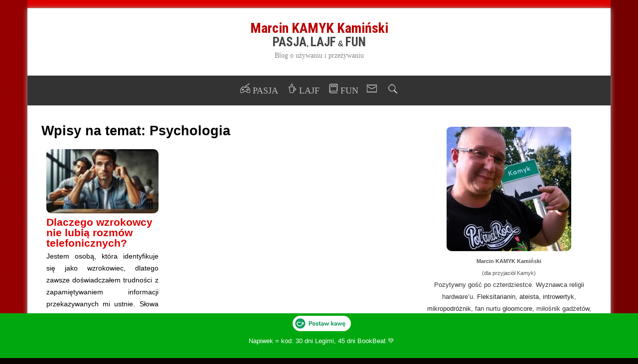

--- FILE ---
content_type: text/html; charset=UTF-8
request_url: https://marcinkaminski.pl/t/psychologia/page/6/
body_size: 74496
content:



<!DOCTYPE html><html lang="pl-PL"><head><script data-no-optimize="1">var litespeed_docref=sessionStorage.getItem("litespeed_docref");litespeed_docref&&(Object.defineProperty(document,"referrer",{get:function(){return litespeed_docref}}),sessionStorage.removeItem("litespeed_docref"));</script> <meta charset="UTF-8"><meta name="viewport" content="width=device-width"><meta name="theme-color" content="#b00"><link rel="preconnect" href="https://fonts.googleapis.com"><link rel="preconnect" href="https://fonts.gstatic.com" crossorigin><link rel="stylesheet" href="https://cdnjs.cloudflare.com/ajax/libs/font-awesome/6.0.0-beta3/css/all.min.css"> <script type="litespeed/javascript" data-src="https://code.jquery.com/jquery-3.6.0.min.js"></script> <link rel="pingback" href="https://marcinkaminski.pl/xmlrpc.php"><meta name='robots' content='index, follow, max-image-preview:large, max-snippet:-1, max-video-preview:-1' /><title>Psychologia - Page 6 of 10 - Marcin Kamyk Kamiński</title><link rel="canonical" href="https://marcinkaminski.pl/t/psychologia/page/6/" /><link rel="prev" href="https://marcinkaminski.pl/t/psychologia/page/5/" /><link rel="next" href="https://marcinkaminski.pl/t/psychologia/page/7/" /><meta property="og:locale" content="pl_PL" /><meta property="og:type" content="article" /><meta property="og:title" content="Psychologia - Page 6 of 10 - Marcin Kamyk Kamiński" /><meta property="og:url" content="https://marcinkaminski.pl/t/psychologia/" /><meta property="og:site_name" content="Marcin Kamyk Kamiński" /><meta property="og:image" content="https://marcinkaminski.pl/wp-content/uploads/2024/05/park-grodek-jaworzno-atrakcje.jpg" /><meta property="og:image:width" content="1300" /><meta property="og:image:height" content="975" /><meta property="og:image:type" content="image/jpeg" /><meta name="twitter:card" content="summary_large_image" /> <script type="application/ld+json" class="yoast-schema-graph">{"@context":"https://schema.org","@graph":[{"@type":"CollectionPage","@id":"https://marcinkaminski.pl/t/psychologia/","url":"https://marcinkaminski.pl/t/psychologia/page/6/","name":"Psychologia - Page 6 of 10 - Marcin Kamyk Kamiński","isPartOf":{"@id":"https://marcinkaminski.pl/#website"},"primaryImageOfPage":{"@id":"https://marcinkaminski.pl/t/psychologia/page/6/#primaryimage"},"image":{"@id":"https://marcinkaminski.pl/t/psychologia/page/6/#primaryimage"},"thumbnailUrl":"https://marcinkaminski.pl/wp-content/uploads/2023/11/wzrokowiec-cechy-wzrokowca.jpg","breadcrumb":{"@id":"https://marcinkaminski.pl/t/psychologia/page/6/#breadcrumb"},"inLanguage":"en-US"},{"@type":"ImageObject","inLanguage":"en-US","@id":"https://marcinkaminski.pl/t/psychologia/page/6/#primaryimage","url":"https://marcinkaminski.pl/wp-content/uploads/2023/11/wzrokowiec-cechy-wzrokowca.jpg","contentUrl":"https://marcinkaminski.pl/wp-content/uploads/2023/11/wzrokowiec-cechy-wzrokowca.jpg","width":1100,"height":629,"caption":"Wzrokowiec. Cechy wzrokowca"},{"@type":"BreadcrumbList","@id":"https://marcinkaminski.pl/t/psychologia/page/6/#breadcrumb","itemListElement":[{"@type":"ListItem","position":1,"name":"Strona główna","item":"https://marcinkaminski.pl/"},{"@type":"ListItem","position":2,"name":"Psychologia"}]},{"@type":"WebSite","@id":"https://marcinkaminski.pl/#website","url":"https://marcinkaminski.pl/","name":"Marcin Kamyk Kamiński","description":"Męski Blog Lifestyle&#039;owy","publisher":{"@id":"https://marcinkaminski.pl/#/schema/person/06fb24d48f93b7fa071abb01a733cb3a"},"potentialAction":[{"@type":"SearchAction","target":{"@type":"EntryPoint","urlTemplate":"https://marcinkaminski.pl/?s={search_term_string}"},"query-input":{"@type":"PropertyValueSpecification","valueRequired":true,"valueName":"search_term_string"}}],"inLanguage":"en-US"},{"@type":["Person","Organization"],"@id":"https://marcinkaminski.pl/#/schema/person/06fb24d48f93b7fa071abb01a733cb3a","name":"Marcin Kamyk Kamiński","image":{"@type":"ImageObject","inLanguage":"en-US","@id":"https://marcinkaminski.pl/#/schema/person/image/","url":"https://marcinkaminski.pl/wp-content/uploads/2024/05/most-cyganski-katowice-2.webp","contentUrl":"https://marcinkaminski.pl/wp-content/uploads/2024/05/most-cyganski-katowice-2.webp","width":1000,"height":750,"caption":"Marcin Kamyk Kamiński"},"logo":{"@id":"https://marcinkaminski.pl/#/schema/person/image/"},"description":"Pasjonat pozytywnego stylu życia. Prowadzę bloga od 2012 roku dzieląc się wiedzą i spostrzeżeniami. Ekspercko recenzuję rzeczy i miejsca warte uwagi, które zmieniają życie na lepsze. Poza blogowaniem napisałem kilka e-booków oraz publikacje w prasie drukowanej. Moje treści cytowane są przez duże media, w tym telewizję i portale.","sameAs":["https://www.facebook.com/kaminskimarcin/","https://www.instagram.com/marcinkaminski_pl/","https://www.linkedin.com/in/marcinkaminskipl/","https://mastodon.social/@marcinkaminski"]}]}</script> <link rel='dns-prefetch' href='//fonts.googleapis.com' /><link rel="alternate" type="application/rss+xml" title="Marcin Kamyk Kamiński &raquo; Feed" href="https://marcinkaminski.pl/feed/" /><link rel="alternate" type="application/rss+xml" title="Marcin Kamyk Kamiński &raquo; Comments Feed" href="https://marcinkaminski.pl/comments/feed/" /><link rel="alternate" type="application/rss+xml" title="Marcin Kamyk Kamiński &raquo; Psychologia Tag Feed" href="https://marcinkaminski.pl/t/psychologia/feed/" /><style id='wp-img-auto-sizes-contain-inline-css' type='text/css'>img:is([sizes=auto i],[sizes^="auto," i]){contain-intrinsic-size:3000px 1500px}
/*# sourceURL=wp-img-auto-sizes-contain-inline-css */</style><link data-optimized="2" rel="stylesheet" href="https://marcinkaminski.pl/wp-content/litespeed/css/87bcdf24fe7deaa41b5c248521104b01.css?ver=3232f" /><style id='global-styles-inline-css' type='text/css'>:root{--wp--preset--aspect-ratio--square: 1;--wp--preset--aspect-ratio--4-3: 4/3;--wp--preset--aspect-ratio--3-4: 3/4;--wp--preset--aspect-ratio--3-2: 3/2;--wp--preset--aspect-ratio--2-3: 2/3;--wp--preset--aspect-ratio--16-9: 16/9;--wp--preset--aspect-ratio--9-16: 9/16;--wp--preset--color--black: #000000;--wp--preset--color--cyan-bluish-gray: #abb8c3;--wp--preset--color--white: #ffffff;--wp--preset--color--pale-pink: #f78da7;--wp--preset--color--vivid-red: #cf2e2e;--wp--preset--color--luminous-vivid-orange: #ff6900;--wp--preset--color--luminous-vivid-amber: #fcb900;--wp--preset--color--light-green-cyan: #7bdcb5;--wp--preset--color--vivid-green-cyan: #00d084;--wp--preset--color--pale-cyan-blue: #8ed1fc;--wp--preset--color--vivid-cyan-blue: #0693e3;--wp--preset--color--vivid-purple: #9b51e0;--wp--preset--gradient--vivid-cyan-blue-to-vivid-purple: linear-gradient(135deg,rgb(6,147,227) 0%,rgb(155,81,224) 100%);--wp--preset--gradient--light-green-cyan-to-vivid-green-cyan: linear-gradient(135deg,rgb(122,220,180) 0%,rgb(0,208,130) 100%);--wp--preset--gradient--luminous-vivid-amber-to-luminous-vivid-orange: linear-gradient(135deg,rgb(252,185,0) 0%,rgb(255,105,0) 100%);--wp--preset--gradient--luminous-vivid-orange-to-vivid-red: linear-gradient(135deg,rgb(255,105,0) 0%,rgb(207,46,46) 100%);--wp--preset--gradient--very-light-gray-to-cyan-bluish-gray: linear-gradient(135deg,rgb(238,238,238) 0%,rgb(169,184,195) 100%);--wp--preset--gradient--cool-to-warm-spectrum: linear-gradient(135deg,rgb(74,234,220) 0%,rgb(151,120,209) 20%,rgb(207,42,186) 40%,rgb(238,44,130) 60%,rgb(251,105,98) 80%,rgb(254,248,76) 100%);--wp--preset--gradient--blush-light-purple: linear-gradient(135deg,rgb(255,206,236) 0%,rgb(152,150,240) 100%);--wp--preset--gradient--blush-bordeaux: linear-gradient(135deg,rgb(254,205,165) 0%,rgb(254,45,45) 50%,rgb(107,0,62) 100%);--wp--preset--gradient--luminous-dusk: linear-gradient(135deg,rgb(255,203,112) 0%,rgb(199,81,192) 50%,rgb(65,88,208) 100%);--wp--preset--gradient--pale-ocean: linear-gradient(135deg,rgb(255,245,203) 0%,rgb(182,227,212) 50%,rgb(51,167,181) 100%);--wp--preset--gradient--electric-grass: linear-gradient(135deg,rgb(202,248,128) 0%,rgb(113,206,126) 100%);--wp--preset--gradient--midnight: linear-gradient(135deg,rgb(2,3,129) 0%,rgb(40,116,252) 100%);--wp--preset--font-size--small: 13px;--wp--preset--font-size--medium: 20px;--wp--preset--font-size--large: 36px;--wp--preset--font-size--x-large: 42px;--wp--preset--spacing--20: 0.44rem;--wp--preset--spacing--30: 0.67rem;--wp--preset--spacing--40: 1rem;--wp--preset--spacing--50: 1.5rem;--wp--preset--spacing--60: 2.25rem;--wp--preset--spacing--70: 3.38rem;--wp--preset--spacing--80: 5.06rem;--wp--preset--shadow--natural: 6px 6px 9px rgba(0, 0, 0, 0.2);--wp--preset--shadow--deep: 12px 12px 50px rgba(0, 0, 0, 0.4);--wp--preset--shadow--sharp: 6px 6px 0px rgba(0, 0, 0, 0.2);--wp--preset--shadow--outlined: 6px 6px 0px -3px rgb(255, 255, 255), 6px 6px rgb(0, 0, 0);--wp--preset--shadow--crisp: 6px 6px 0px rgb(0, 0, 0);}:where(.is-layout-flex){gap: 0.5em;}:where(.is-layout-grid){gap: 0.5em;}body .is-layout-flex{display: flex;}.is-layout-flex{flex-wrap: wrap;align-items: center;}.is-layout-flex > :is(*, div){margin: 0;}body .is-layout-grid{display: grid;}.is-layout-grid > :is(*, div){margin: 0;}:where(.wp-block-columns.is-layout-flex){gap: 2em;}:where(.wp-block-columns.is-layout-grid){gap: 2em;}:where(.wp-block-post-template.is-layout-flex){gap: 1.25em;}:where(.wp-block-post-template.is-layout-grid){gap: 1.25em;}.has-black-color{color: var(--wp--preset--color--black) !important;}.has-cyan-bluish-gray-color{color: var(--wp--preset--color--cyan-bluish-gray) !important;}.has-white-color{color: var(--wp--preset--color--white) !important;}.has-pale-pink-color{color: var(--wp--preset--color--pale-pink) !important;}.has-vivid-red-color{color: var(--wp--preset--color--vivid-red) !important;}.has-luminous-vivid-orange-color{color: var(--wp--preset--color--luminous-vivid-orange) !important;}.has-luminous-vivid-amber-color{color: var(--wp--preset--color--luminous-vivid-amber) !important;}.has-light-green-cyan-color{color: var(--wp--preset--color--light-green-cyan) !important;}.has-vivid-green-cyan-color{color: var(--wp--preset--color--vivid-green-cyan) !important;}.has-pale-cyan-blue-color{color: var(--wp--preset--color--pale-cyan-blue) !important;}.has-vivid-cyan-blue-color{color: var(--wp--preset--color--vivid-cyan-blue) !important;}.has-vivid-purple-color{color: var(--wp--preset--color--vivid-purple) !important;}.has-black-background-color{background-color: var(--wp--preset--color--black) !important;}.has-cyan-bluish-gray-background-color{background-color: var(--wp--preset--color--cyan-bluish-gray) !important;}.has-white-background-color{background-color: var(--wp--preset--color--white) !important;}.has-pale-pink-background-color{background-color: var(--wp--preset--color--pale-pink) !important;}.has-vivid-red-background-color{background-color: var(--wp--preset--color--vivid-red) !important;}.has-luminous-vivid-orange-background-color{background-color: var(--wp--preset--color--luminous-vivid-orange) !important;}.has-luminous-vivid-amber-background-color{background-color: var(--wp--preset--color--luminous-vivid-amber) !important;}.has-light-green-cyan-background-color{background-color: var(--wp--preset--color--light-green-cyan) !important;}.has-vivid-green-cyan-background-color{background-color: var(--wp--preset--color--vivid-green-cyan) !important;}.has-pale-cyan-blue-background-color{background-color: var(--wp--preset--color--pale-cyan-blue) !important;}.has-vivid-cyan-blue-background-color{background-color: var(--wp--preset--color--vivid-cyan-blue) !important;}.has-vivid-purple-background-color{background-color: var(--wp--preset--color--vivid-purple) !important;}.has-black-border-color{border-color: var(--wp--preset--color--black) !important;}.has-cyan-bluish-gray-border-color{border-color: var(--wp--preset--color--cyan-bluish-gray) !important;}.has-white-border-color{border-color: var(--wp--preset--color--white) !important;}.has-pale-pink-border-color{border-color: var(--wp--preset--color--pale-pink) !important;}.has-vivid-red-border-color{border-color: var(--wp--preset--color--vivid-red) !important;}.has-luminous-vivid-orange-border-color{border-color: var(--wp--preset--color--luminous-vivid-orange) !important;}.has-luminous-vivid-amber-border-color{border-color: var(--wp--preset--color--luminous-vivid-amber) !important;}.has-light-green-cyan-border-color{border-color: var(--wp--preset--color--light-green-cyan) !important;}.has-vivid-green-cyan-border-color{border-color: var(--wp--preset--color--vivid-green-cyan) !important;}.has-pale-cyan-blue-border-color{border-color: var(--wp--preset--color--pale-cyan-blue) !important;}.has-vivid-cyan-blue-border-color{border-color: var(--wp--preset--color--vivid-cyan-blue) !important;}.has-vivid-purple-border-color{border-color: var(--wp--preset--color--vivid-purple) !important;}.has-vivid-cyan-blue-to-vivid-purple-gradient-background{background: var(--wp--preset--gradient--vivid-cyan-blue-to-vivid-purple) !important;}.has-light-green-cyan-to-vivid-green-cyan-gradient-background{background: var(--wp--preset--gradient--light-green-cyan-to-vivid-green-cyan) !important;}.has-luminous-vivid-amber-to-luminous-vivid-orange-gradient-background{background: var(--wp--preset--gradient--luminous-vivid-amber-to-luminous-vivid-orange) !important;}.has-luminous-vivid-orange-to-vivid-red-gradient-background{background: var(--wp--preset--gradient--luminous-vivid-orange-to-vivid-red) !important;}.has-very-light-gray-to-cyan-bluish-gray-gradient-background{background: var(--wp--preset--gradient--very-light-gray-to-cyan-bluish-gray) !important;}.has-cool-to-warm-spectrum-gradient-background{background: var(--wp--preset--gradient--cool-to-warm-spectrum) !important;}.has-blush-light-purple-gradient-background{background: var(--wp--preset--gradient--blush-light-purple) !important;}.has-blush-bordeaux-gradient-background{background: var(--wp--preset--gradient--blush-bordeaux) !important;}.has-luminous-dusk-gradient-background{background: var(--wp--preset--gradient--luminous-dusk) !important;}.has-pale-ocean-gradient-background{background: var(--wp--preset--gradient--pale-ocean) !important;}.has-electric-grass-gradient-background{background: var(--wp--preset--gradient--electric-grass) !important;}.has-midnight-gradient-background{background: var(--wp--preset--gradient--midnight) !important;}.has-small-font-size{font-size: var(--wp--preset--font-size--small) !important;}.has-medium-font-size{font-size: var(--wp--preset--font-size--medium) !important;}.has-large-font-size{font-size: var(--wp--preset--font-size--large) !important;}.has-x-large-font-size{font-size: var(--wp--preset--font-size--x-large) !important;}
/*# sourceURL=global-styles-inline-css */</style><style id='classic-theme-styles-inline-css' type='text/css'>/*! This file is auto-generated */
.wp-block-button__link{color:#fff;background-color:#32373c;border-radius:9999px;box-shadow:none;text-decoration:none;padding:calc(.667em + 2px) calc(1.333em + 2px);font-size:1.125em}.wp-block-file__button{background:#32373c;color:#fff;text-decoration:none}
/*# sourceURL=/wp-includes/css/classic-themes.min.css */</style><style id='admin-bar-inline-css' type='text/css'>/* Hide CanvasJS credits for P404 charts specifically */
    #p404RedirectChart .canvasjs-chart-credit {
        display: none !important;
    }
    
    #p404RedirectChart canvas {
        border-radius: 6px;
    }

    .p404-redirect-adminbar-weekly-title {
        font-weight: bold;
        font-size: 14px;
        color: #fff;
        margin-bottom: 6px;
    }

    #wpadminbar #wp-admin-bar-p404_free_top_button .ab-icon:before {
        content: "\f103";
        color: #dc3545;
        top: 3px;
    }
    
    #wp-admin-bar-p404_free_top_button .ab-item {
        min-width: 80px !important;
        padding: 0px !important;
    }
    
    /* Ensure proper positioning and z-index for P404 dropdown */
    .p404-redirect-adminbar-dropdown-wrap { 
        min-width: 0; 
        padding: 0;
        position: static !important;
    }
    
    #wpadminbar #wp-admin-bar-p404_free_top_button_dropdown {
        position: static !important;
    }
    
    #wpadminbar #wp-admin-bar-p404_free_top_button_dropdown .ab-item {
        padding: 0 !important;
        margin: 0 !important;
    }
    
    .p404-redirect-dropdown-container {
        min-width: 340px;
        padding: 18px 18px 12px 18px;
        background: #23282d !important;
        color: #fff;
        border-radius: 12px;
        box-shadow: 0 8px 32px rgba(0,0,0,0.25);
        margin-top: 10px;
        position: relative !important;
        z-index: 999999 !important;
        display: block !important;
        border: 1px solid #444;
    }
    
    /* Ensure P404 dropdown appears on hover */
    #wpadminbar #wp-admin-bar-p404_free_top_button .p404-redirect-dropdown-container { 
        display: none !important;
    }
    
    #wpadminbar #wp-admin-bar-p404_free_top_button:hover .p404-redirect-dropdown-container { 
        display: block !important;
    }
    
    #wpadminbar #wp-admin-bar-p404_free_top_button:hover #wp-admin-bar-p404_free_top_button_dropdown .p404-redirect-dropdown-container {
        display: block !important;
    }
    
    .p404-redirect-card {
        background: #2c3338;
        border-radius: 8px;
        padding: 18px 18px 12px 18px;
        box-shadow: 0 2px 8px rgba(0,0,0,0.07);
        display: flex;
        flex-direction: column;
        align-items: flex-start;
        border: 1px solid #444;
    }
    
    .p404-redirect-btn {
        display: inline-block;
        background: #dc3545;
        color: #fff !important;
        font-weight: bold;
        padding: 5px 22px;
        border-radius: 8px;
        text-decoration: none;
        font-size: 17px;
        transition: background 0.2s, box-shadow 0.2s;
        margin-top: 8px;
        box-shadow: 0 2px 8px rgba(220,53,69,0.15);
        text-align: center;
        line-height: 1.6;
    }
    
    .p404-redirect-btn:hover {
        background: #c82333;
        color: #fff !important;
        box-shadow: 0 4px 16px rgba(220,53,69,0.25);
    }
    
    /* Prevent conflicts with other admin bar dropdowns */
    #wpadminbar .ab-top-menu > li:hover > .ab-item,
    #wpadminbar .ab-top-menu > li.hover > .ab-item {
        z-index: auto;
    }
    
    #wpadminbar #wp-admin-bar-p404_free_top_button:hover > .ab-item {
        z-index: 999998 !important;
    }
    
/*# sourceURL=admin-bar-inline-css */</style><style id='happenstance-style-inline-css' type='text/css'>#wrapper #header .header-content .site-title, #wrapper #header .header-content .site-description, #wrapper #header .header-content .header-logo { max-width: 100%; }
#wrapper #main-content .post-entry .attachment-post-thumbnail, #wrapper #main-content .post-entry .attachment-thumbnail { margin-bottom: 17px; } #wrapper #main-content .post-entry .post-entry-content { margin-bottom: -4px; }
/*# sourceURL=happenstance-style-inline-css */</style> <script id="wp-i18n-js-after" type="litespeed/javascript">wp.i18n.setLocaleData({'text direction\u0004ltr':['ltr']})</script> <script id="mwl-build-js-js-extra" type="litespeed/javascript">var mwl_settings={"api_url":"https://marcinkaminski.pl/wp-json/meow-lightbox/v1/","rest_nonce":"a31c49edb2","plugin_url":"https://marcinkaminski.pl/wp-content/plugins/meow-lightbox/app/","version":"1767661589","settings":{"rtf_slider_fix":!1,"engine":"default","backdrop_opacity":85,"theme":"dark","flat_orientation":"below","orientation":"auto","selector":".entry-content, .gallery, .mgl-gallery, .wp-block-gallery,  .wp-block-image","selector_ahead":!1,"deep_linking":!1,"deep_linking_slug":"mwl","rendering_delay":300,"skip_dynamic_fetch":!1,"include_orphans":!1,"js_logs":!1,"social_sharing":!1,"social_sharing_facebook":!0,"social_sharing_twitter":!0,"social_sharing_pinterest":!0,"separate_galleries":!1,"disable_arrows_on_mobile":!1,"animation_toggle":"none","animation_speed":"normal","low_res_placeholder":!1,"wordpress_big_image":!1,"right_click_protection":!0,"magnification":!0,"full_screen":!0,"anti_selector":".blog, .archive, .emoji, .attachment-post-image, .no-lightbox, .promo, .kafelki, .saboxplugin-gravatar, .ceneoaff-image, .buycoffee, .candidate-btn, .ikonka-socialmedia","preloading":!1,"download_link":!1,"caption_source":"caption","caption_ellipsis":!0,"exif":{"title":!1,"caption":!0,"camera":!0,"lens":!0,"date":!1,"date_timezone":!1,"shutter_speed":!0,"aperture":!0,"focal_length":!0,"copyright":!1,"author":!1,"iso":!0,"keywords":!1,"metadata_toggle":!1,"metadata_toggle_start_hidden":!1},"slideshow":{"enabled":!1,"timer":3000},"map":{"enabled":!1}}}</script> <script type="litespeed/javascript" data-src="https://marcinkaminski.pl/wp-includes/js/jquery/jquery.min.js" id="jquery-core-js"></script> <link rel="https://api.w.org/" href="https://marcinkaminski.pl/wp-json/" /><link rel="alternate" title="JSON" type="application/json" href="https://marcinkaminski.pl/wp-json/wp/v2/tags/157" /><link rel="EditURI" type="application/rsd+xml" title="RSD" href="https://marcinkaminski.pl/xmlrpc.php?rsd" /><style>#related_posts_thumbnails li {
                border-right: 1px solid #ffffff;
                background-color: #ffffff            }

            #related_posts_thumbnails li:hover {
                background-color: #efefef;
            }

            .relpost_content {
                font-size: 12px;
                color: #333333;
            }

            .relpost-block-single {
                background-color: #ffffff;
                border-right: 1px solid #ffffff;
                border-left: 1px solid #ffffff;
                margin-right: -1px;
            }

            .relpost-block-single:hover {
                background-color: #efefef;
            }</style> <script type="litespeed/javascript">(function(url){if(/(?:Chrome\/26\.0\.1410\.63 Safari\/537\.31|WordfenceTestMonBot)/.test(navigator.userAgent)){return}
var addEvent=function(evt,handler){if(window.addEventListener){document.addEventListener(evt,handler,!1)}else if(window.attachEvent){document.attachEvent('on'+evt,handler)}};var removeEvent=function(evt,handler){if(window.removeEventListener){document.removeEventListener(evt,handler,!1)}else if(window.detachEvent){document.detachEvent('on'+evt,handler)}};var evts='contextmenu dblclick drag dragend dragenter dragleave dragover dragstart drop keydown keypress keyup mousedown mousemove mouseout mouseover mouseup mousewheel scroll'.split(' ');var logHuman=function(){if(window.wfLogHumanRan){return}
window.wfLogHumanRan=!0;var wfscr=document.createElement('script');wfscr.type='text/javascript';wfscr.async=!0;wfscr.src=url+'&r='+Math.random();(document.getElementsByTagName('head')[0]||document.getElementsByTagName('body')[0]).appendChild(wfscr);for(var i=0;i<evts.length;i++){removeEvent(evts[i],logHuman)}};for(var i=0;i<evts.length;i++){addEvent(evts[i],logHuman)}})('//marcinkaminski.pl/?wordfence_lh=1&hid=85515F8839B39827C333CC1ED7F27A61')</script><!--[if IE]><style type="text/css" media="screen">#container-shadow {
        behavior: url("https://marcinkaminski.pl/wp-content/themes/happenstance/css/pie/PIE.php");
        zoom: 1;
}</style><![endif]--><style type="text/css" id="custom-background-css">body.custom-background { background-color: #0a0500; }</style><style type="text/css">.saboxplugin-wrap{-webkit-box-sizing:border-box;-moz-box-sizing:border-box;-ms-box-sizing:border-box;box-sizing:border-box;border:1px solid #eee;width:100%;clear:both;display:block;overflow:hidden;word-wrap:break-word;position:relative}.saboxplugin-wrap .saboxplugin-gravatar{float:left;padding:0 20px 20px 20px}.saboxplugin-wrap .saboxplugin-gravatar img{max-width:100px;height:auto;border-radius:0;}.saboxplugin-wrap .saboxplugin-authorname{font-size:18px;line-height:1;margin:20px 0 0 20px;display:block}.saboxplugin-wrap .saboxplugin-authorname a{text-decoration:none}.saboxplugin-wrap .saboxplugin-authorname a:focus{outline:0}.saboxplugin-wrap .saboxplugin-desc{display:block;margin:5px 20px}.saboxplugin-wrap .saboxplugin-desc a{text-decoration:underline}.saboxplugin-wrap .saboxplugin-desc p{margin:5px 0 12px}.saboxplugin-wrap .saboxplugin-web{margin:0 20px 15px;text-align:left}.saboxplugin-wrap .sab-web-position{text-align:right}.saboxplugin-wrap .saboxplugin-web a{color:#ccc;text-decoration:none}.saboxplugin-wrap .saboxplugin-socials{position:relative;display:block;background:#fcfcfc;padding:5px;border-top:1px solid #eee}.saboxplugin-wrap .saboxplugin-socials a svg{width:20px;height:20px}.saboxplugin-wrap .saboxplugin-socials a svg .st2{fill:#fff; transform-origin:center center;}.saboxplugin-wrap .saboxplugin-socials a svg .st1{fill:rgba(0,0,0,.3)}.saboxplugin-wrap .saboxplugin-socials a:hover{opacity:.8;-webkit-transition:opacity .4s;-moz-transition:opacity .4s;-o-transition:opacity .4s;transition:opacity .4s;box-shadow:none!important;-webkit-box-shadow:none!important}.saboxplugin-wrap .saboxplugin-socials .saboxplugin-icon-color{box-shadow:none;padding:0;border:0;-webkit-transition:opacity .4s;-moz-transition:opacity .4s;-o-transition:opacity .4s;transition:opacity .4s;display:inline-block;color:#fff;font-size:0;text-decoration:inherit;margin:5px;-webkit-border-radius:0;-moz-border-radius:0;-ms-border-radius:0;-o-border-radius:0;border-radius:0;overflow:hidden}.saboxplugin-wrap .saboxplugin-socials .saboxplugin-icon-grey{text-decoration:inherit;box-shadow:none;position:relative;display:-moz-inline-stack;display:inline-block;vertical-align:middle;zoom:1;margin:10px 5px;color:#444;fill:#444}.clearfix:after,.clearfix:before{content:' ';display:table;line-height:0;clear:both}.ie7 .clearfix{zoom:1}.saboxplugin-socials.sabox-colored .saboxplugin-icon-color .sab-twitch{border-color:#38245c}.saboxplugin-socials.sabox-colored .saboxplugin-icon-color .sab-behance{border-color:#003eb0}.saboxplugin-socials.sabox-colored .saboxplugin-icon-color .sab-deviantart{border-color:#036824}.saboxplugin-socials.sabox-colored .saboxplugin-icon-color .sab-digg{border-color:#00327c}.saboxplugin-socials.sabox-colored .saboxplugin-icon-color .sab-dribbble{border-color:#ba1655}.saboxplugin-socials.sabox-colored .saboxplugin-icon-color .sab-facebook{border-color:#1e2e4f}.saboxplugin-socials.sabox-colored .saboxplugin-icon-color .sab-flickr{border-color:#003576}.saboxplugin-socials.sabox-colored .saboxplugin-icon-color .sab-github{border-color:#264874}.saboxplugin-socials.sabox-colored .saboxplugin-icon-color .sab-google{border-color:#0b51c5}.saboxplugin-socials.sabox-colored .saboxplugin-icon-color .sab-html5{border-color:#902e13}.saboxplugin-socials.sabox-colored .saboxplugin-icon-color .sab-instagram{border-color:#1630aa}.saboxplugin-socials.sabox-colored .saboxplugin-icon-color .sab-linkedin{border-color:#00344f}.saboxplugin-socials.sabox-colored .saboxplugin-icon-color .sab-pinterest{border-color:#5b040e}.saboxplugin-socials.sabox-colored .saboxplugin-icon-color .sab-reddit{border-color:#992900}.saboxplugin-socials.sabox-colored .saboxplugin-icon-color .sab-rss{border-color:#a43b0a}.saboxplugin-socials.sabox-colored .saboxplugin-icon-color .sab-sharethis{border-color:#5d8420}.saboxplugin-socials.sabox-colored .saboxplugin-icon-color .sab-soundcloud{border-color:#995200}.saboxplugin-socials.sabox-colored .saboxplugin-icon-color .sab-spotify{border-color:#0f612c}.saboxplugin-socials.sabox-colored .saboxplugin-icon-color .sab-stackoverflow{border-color:#a95009}.saboxplugin-socials.sabox-colored .saboxplugin-icon-color .sab-steam{border-color:#006388}.saboxplugin-socials.sabox-colored .saboxplugin-icon-color .sab-user_email{border-color:#b84e05}.saboxplugin-socials.sabox-colored .saboxplugin-icon-color .sab-tumblr{border-color:#10151b}.saboxplugin-socials.sabox-colored .saboxplugin-icon-color .sab-twitter{border-color:#0967a0}.saboxplugin-socials.sabox-colored .saboxplugin-icon-color .sab-vimeo{border-color:#0d7091}.saboxplugin-socials.sabox-colored .saboxplugin-icon-color .sab-windows{border-color:#003f71}.saboxplugin-socials.sabox-colored .saboxplugin-icon-color .sab-whatsapp{border-color:#003f71}.saboxplugin-socials.sabox-colored .saboxplugin-icon-color .sab-wordpress{border-color:#0f3647}.saboxplugin-socials.sabox-colored .saboxplugin-icon-color .sab-yahoo{border-color:#14002d}.saboxplugin-socials.sabox-colored .saboxplugin-icon-color .sab-youtube{border-color:#900}.saboxplugin-socials.sabox-colored .saboxplugin-icon-color .sab-xing{border-color:#000202}.saboxplugin-socials.sabox-colored .saboxplugin-icon-color .sab-mixcloud{border-color:#2475a0}.saboxplugin-socials.sabox-colored .saboxplugin-icon-color .sab-vk{border-color:#243549}.saboxplugin-socials.sabox-colored .saboxplugin-icon-color .sab-medium{border-color:#00452c}.saboxplugin-socials.sabox-colored .saboxplugin-icon-color .sab-quora{border-color:#420e00}.saboxplugin-socials.sabox-colored .saboxplugin-icon-color .sab-meetup{border-color:#9b181c}.saboxplugin-socials.sabox-colored .saboxplugin-icon-color .sab-goodreads{border-color:#000}.saboxplugin-socials.sabox-colored .saboxplugin-icon-color .sab-snapchat{border-color:#999700}.saboxplugin-socials.sabox-colored .saboxplugin-icon-color .sab-500px{border-color:#00557f}.saboxplugin-socials.sabox-colored .saboxplugin-icon-color .sab-mastodont{border-color:#185886}.sabox-plus-item{margin-bottom:20px}@media screen and (max-width:480px){.saboxplugin-wrap{text-align:center}.saboxplugin-wrap .saboxplugin-gravatar{float:none;padding:20px 0;text-align:center;margin:0 auto;display:block}.saboxplugin-wrap .saboxplugin-gravatar img{float:none;display:inline-block;display:-moz-inline-stack;vertical-align:middle;zoom:1}.saboxplugin-wrap .saboxplugin-desc{margin:0 10px 20px;text-align:center}.saboxplugin-wrap .saboxplugin-authorname{text-align:center;margin:10px 0 20px}}body .saboxplugin-authorname a,body .saboxplugin-authorname a:hover{box-shadow:none;-webkit-box-shadow:none}a.sab-profile-edit{font-size:16px!important;line-height:1!important}.sab-edit-settings a,a.sab-profile-edit{color:#0073aa!important;box-shadow:none!important;-webkit-box-shadow:none!important}.sab-edit-settings{margin-right:15px;position:absolute;right:0;z-index:2;bottom:10px;line-height:20px}.sab-edit-settings i{margin-left:5px}.saboxplugin-socials{line-height:1!important}.rtl .saboxplugin-wrap .saboxplugin-gravatar{float:right}.rtl .saboxplugin-wrap .saboxplugin-authorname{display:flex;align-items:center}.rtl .saboxplugin-wrap .saboxplugin-authorname .sab-profile-edit{margin-right:10px}.rtl .sab-edit-settings{right:auto;left:0}img.sab-custom-avatar{max-width:75px;}.saboxplugin-wrap {border-color:#c9c9c9;}.saboxplugin-wrap .saboxplugin-socials {border-color:#c9c9c9;}.saboxplugin-wrap .saboxplugin-socials .saboxplugin-icon-color .st1 {display: none;}.saboxplugin-wrap .saboxplugin-authorname a,.saboxplugin-wrap .saboxplugin-authorname span {color:#6d6d6d;}.saboxplugin-wrap {margin-top:0px; margin-bottom:0px; padding: 0px 0px }.saboxplugin-wrap .saboxplugin-authorname {font-size:18px; line-height:25px;}.saboxplugin-wrap .saboxplugin-desc p, .saboxplugin-wrap .saboxplugin-desc {font-size:14px !important; line-height:21px !important;}.saboxplugin-wrap .saboxplugin-web {font-size:14px;}.saboxplugin-wrap .saboxplugin-socials a svg {width:36px;height:36px;}</style><link rel="icon" href="https://marcinkaminski.pl/wp-content/uploads/2025/03/cropped-favicon-32x32.jpg" sizes="32x32" /><link rel="icon" href="https://marcinkaminski.pl/wp-content/uploads/2025/03/cropped-favicon-192x192.jpg" sizes="192x192" /><link rel="apple-touch-icon" href="https://marcinkaminski.pl/wp-content/uploads/2025/03/cropped-favicon-180x180.jpg" /><meta name="msapplication-TileImage" content="https://marcinkaminski.pl/wp-content/uploads/2025/03/cropped-favicon-270x270.jpg" /><style type="text/css" id="wp-custom-css">h3 {color: #555;
font-size:17px;}

a.link {
	color: #900 !important;
	font-weight: bold;
	background-image: url(https://marcinkaminski.pl/wp-content/uploads/ikona-link.png);
background-position: center right;
background-repeat: no-repeat;
background-size: 0.857em;
padding-right: 1.1em;
}
a.link:hover {
	color: #f00 !important;
}

/* LOGO */
.linialogo {text-align: center; padding-top: 10px;}
.linialogo1 a {color: #b00; font-size: 28px; font-family: 'Roboto Condensed'; padding-bottom: 110px;}
.linialogo2 a, .linia2 {color: #444 !important; font-size: 25px; font-family: 'Roboto Condensed'; text-transform: uppercase; }
.linialogo3 {color: #888; font-size: 14px; font-family: Tahoma;}


/* NAWIGACJA */

nav {
	margin: 10px 0;
	background-color: #333;
}

nav ul {
	padding: 0;
  margin: 0;
	list-style: none;
	position: relative;
	position: center;
	text-align: center;
	}
	
nav ul li {
	display:inline-block;
	background-color: #333;
	z-index: 1;
	}

nav a {
	display:block;
	padding:0 6px;	
	color:#bbb;
	font-size:18px;
	line-height: 60px;
	text-decoration:none;
  font-family: Oswald;
  text-transform: uppercase;
}

nav a:hover { 
	background-color: #333; 
  color: #fff;
	text-decoration:none;
}

img.ikona-w-nawigacji.szukaj {padding-bottom: 10px;}
img.ikonka-socialmedia {border-radius: 1px;}

/* Hide Dropdowns by Default */
nav ul ul {
	display: none;
	position: absolute; 
	top: 60px; /* the height of the main nav */
}

nav ul ul a {
	margin-left: 8px;
}

img.ikona-w-nawigacji {border-radius: 1px; padding-left: 1px;}
	
/* Display Dropdowns on Hover */
nav ul li:hover > ul {
	display:inherit;
}
	
/* Fisrt Tier Dropdown */
nav ul ul li {
	width:170px;
	float:none;
	display:list-item;
	position: relative;
}

/* Second, Third and more Tiers	*/
nav ul ul ul li {
	position: relative;
	top:-60px; 
	left:170px;
}


/* TŁO STRONY ANIMOWANY GRADIENT */

body {
			background: linear-gradient(to right, #900, #700); /* Define the gradient */
			background-size: 100% 100%; /* Define the size of the gradient */
		}





.wpis a {color:#222;}



/*TILT*/
.wp-post-image {
  -webkit-transition: all 0.8s ease;
     -moz-transition: all 0.8s ease;
       -o-transition: all 0.8s ease;
      -ms-transition: all 0.8s ease;
          transition: all 0.8s ease;
}
 
.wp-post-image:hover {
  -webkit-transform: rotate(+5deg);
     -moz-transform: rotate(+5deg);
       -o-transform: rotate(+5deg);
      -ms-transform: rotate(+5deg);
          transform: rotate(+5deg);
}

/*TILT*/
.wp-post-image {
  -webkit-transition: all 0.8s ease;
     -moz-transition: all 0.8s ease;
       -o-transition: all 0.8s ease;
      -ms-transition: all 0.8s ease;
          transition: all 0.8s ease;
}
 
.wp-post-image:hover {
  -webkit-transform: rotate(+5deg);
     -moz-transform: rotate(+5deg);
       -o-transform: rotate(+5deg);
      -ms-transform: rotate(+5deg);
          transform: rotate(+5deg);
}


@media screen and (max-width: 1000px) {
  p.site-title {
    font-size:28px;
}
	  p.site-description {display: none;}
	span.slogan-pod-tytulem {
	display: none;
	}
}

@media screen and (max-width: 520px) {
._30ss	{display: none !important;
		}
}

img, .wp-post-image, img.sidebar-kamyk-foto {border-radius: 10px;}

.wp-caption-text {text-align: center !important;}

.przeczytaj-rowniez {background: #f2f2f2; margin: 20px; padding: 10px;}

i.ikona-sm{font-size:70px; color: #b00;}
i.ikona-sm:hover{color:#000;}

.zoom-instagram-widget-user-info .zoom-instagram-widget-user-info-follow-button {background: #b00;}

/* Tagi pod wpisem */ 
.tagi-autorskie p, .tagi-autorskie a {
    color: #777;
    font-size: 15px;
}
.post-info-author a:hover {text-decoration: none;}
span.post-info-author > a {color: #777;}
span.post-info-tags > a {color: #777;}

.tagi-autorskie {margin: 3px;}


@media screen and (max-width: 1000px) {
aside#sidebar	{}
}

.download, .download-ksiazka {
	-moz-box-shadow:inset 0px 1px 0px 0px #f29c93;
	-webkit-box-shadow:inset 0px 1px 0px 0px #f29c93;
	box-shadow:inset 0px 1px 0px 0px #f29c93;
	background:-webkit-gradient(linear, left top, left bottom, color-stop(0.05, #fe1a00), color-stop(1, #ce0100));
	background:-moz-linear-gradient(top, #fe1a00 5%, #ce0100 100%);
	background:-webkit-linear-gradient(top, #fe1a00 5%, #ce0100 100%);
	background:-o-linear-gradient(top, #fe1a00 5%, #ce0100 100%);
	background:-ms-linear-gradient(top, #fe1a00 5%, #ce0100 100%);
	background:linear-gradient(to bottom, #fe1a00 5%, #ce0100 100%);
	filter:progid:DXImageTransform.Microsoft.gradient(startColorstr='#fe1a00', endColorstr='#ce0100',GradientType=0);
	background-color:#fe1a00;
	-moz-border-radius:6px;
	-webkit-border-radius:6px;
	border-radius:6px;
	border:1px solid #d83526;
	display:inline-block;
	cursor:pointer;
	color:#ffffff;
	font-family:Arial;
	font-size:15px;
	font-weight:bold;
	padding:11px 24px;
	text-decoration:none;
	text-shadow:0px 1px 0px #b23e35;
}

/* Button czerwony START*/
.download:hover, .download-ksiazka:hover {
	background:-webkit-gradient(linear, left top, left bottom, color-stop(0.05, #ce0100), color-stop(1, #fe1a00));
	background:-moz-linear-gradient(top, #ce0100 5%, #fe1a00 100%);
	background:-webkit-linear-gradient(top, #ce0100 5%, #fe1a00 100%);
	background:-o-linear-gradient(top, #ce0100 5%, #fe1a00 100%);
	background:-ms-linear-gradient(top, #ce0100 5%, #fe1a00 100%);
	background:linear-gradient(to bottom, #ce0100 5%, #fe1a00 100%);
	filter:progid:DXImageTransform.Microsoft.gradient(startColorstr='#ce0100', endColorstr='#fe1a00',GradientType=0);
	background-color:#ce0100;
}
.download:active, ,.download-ksiazka:active {
	position:relative;
	top:1px;
}
a.download, a.download-ksiazka {color:#fff !important;}
a.download {width: 80%; text-align: center; margin: 12px; color:#fff !important;}
a.download-ksiazka {width: 50%; text-align: center; margin: 12px; color:#fff !important;}

/* Button czerwony KONIEC*/



.wazne-info {color: #060; font-weight: bold; text-align: center; padding: 30px 30px;}

.licznik {font-size: 0.6em; color: #ccc;}

a.tagi-najpopularniejsze {    color: #000;}

.temat-na-topie {height: 36px;
padding-top: 10px;
text-align: center; color:rgba(255,255,255,0.9); font-size: 12px;}
.temat-na-topie > a {
color:rgba(255,255,0,0.7)
}

ol ol {
    list-style: lower-alpha;
}
#content ul ul, #content ol ol, #content ol ul, #content ul ol {
	margin-bottom: 1px;
	margin-top: -15px !important;
}

.spis-tresci {padding-left: 15px; padding-top:10px;  padding-bottom: 3px;
	background: #eee;
}

.postaw-kawe-pod-wpisem {
background: #cef5d1 url(https://marcinkaminski.pl/wp-content/uploads/tlo-buycoffee.png);
padding: 15px;
text-align: center;}
.postaw-kawe-pod-wpisem:hover {
	background: #9ae3a0 url(https://marcinkaminski.pl/wp-content/uploads/tlo-buycoffee-hover.png);}

.stopka-postaw-kawe {background-color: #00a862; text-align: center; height: 80px; padding: 5px;width: 100%; position: fixed; bottom: 0; color: #fff; font-size: 13px;}
.stopka-postaw-kawe:hover {background-color: #00a802;;}

@keyframes mruganie {
  0% {
    background-color: #00a862;;
  }
  85% {
    background-color: #00a802;;
  }
  90% {
    background-color: #00a862;
  }
  95% {
    background-color: #00a802;
  }
  100% {
    background-color: #080;
  }
}
.mruganie {
  animation: mruganie 5s infinite;
}

.comment-notes {display: none;}


.sklep {
background: #f2f2f2 url(https://marcinkaminski.pl/wp-content/uploads/tlo-tshirt.png);
padding: 15px;
text-align: center;}
.sklep:hover {
	background: #bdbdbd url(https://marcinkaminski.pl/wp-content/uploads/tlo-tshirt-hover.png);}

.formularz {margin: 30px; padding: 30px;background: #ddd}


#slb_viewer_wrap .slb_theme_slb_default .slb_data_title, #slb_viewer_wrap .slb_theme_slb_default .slb_group_status {font-family:Tahoma !important; }



.e-book-tytul {font-weight: bold, text-size: 30px !important; text-align: center; height: 55px;}
.e-book-info {padding: 17px;}

a.kafelki > img {border: 2px solid #555;}
a.kafelki > img:hover {border: 2px solid #d00;}

.czytaj-rowniez {background: #eee; padding: 8px;}

.czytaj-rowniez:hover {background: #ddd;}

.czytaj-rowniez a {color: #b00}

.tiktok-embed {background: none; padding: 0px;}

.promo-tresci {Background: #eee;}
.heliondodaj a {color: #ff0; background: #d00; padding: 6px; font-weight: bold; text-transform: uppercase;}

.sponsorowany {color: #888; margin-bottom: 10px;}

/* Button ReCAPTCHA w prawym dolnym rogu*/
.grecaptcha-badge { 
    visibility: hidden !important;
}</style><meta property="article:publisher" content="https://www.facebook.com/kaminskimarcin"><meta property="article:author" content="https://www.facebook.com/kaminskimarcin"> <script type="litespeed/javascript">(function(i,s,o,g,r,a,m){i.GoogleAnalyticsObject=r;i[r]=i[r]||function(){(i[r].q=i[r].q||[]).push(arguments)},i[r].l=1*new Date();a=s.createElement(o),m=s.getElementsByTagName(o)[0];a.async=1;a.src=g;m.parentNode.insertBefore(a,m)})(window,document,'script','https://www.google-analytics.com/analytics.js','ga');ga('create','UA-15069256-46','auto');ga('send','pageview')</script>  <script type="litespeed/javascript" data-src="https://www.googletagmanager.com/gtag/js?id=G-8TENYQK87T"></script> <script type="litespeed/javascript">window.dataLayer=window.dataLayer||[];function gtag(){dataLayer.push(arguments)}
gtag('js',new Date());gtag('config','G-8TENYQK87T')</script> <meta property="fb:pages" content="173057206166517" /></head><body data-rsssl=1 class="archive paged tag tag-psychologia tag-157 custom-background paged-6 tag-paged-6 wp-theme-happenstance" id="wrapper"><div class="top-navigation-wrapper"></div><div class="pattern"></div><div id="container"><div id="container-shadow"><header id="header"><div class="header-content-wrapper"><div class="header-content"><div class="linialogo"><div class="linialogo1"><a href="https://marcinkaminski.pl/">Marcin KAMYK Kamiński</a></div><div class="linialogo2">
<a href="https://marcinkaminski.pl/c/pasja/">Pasja</a>, <a href="https://marcinkaminski.pl/c/lajf/">Lajf</a> & <a href="https://marcinkaminski.pl/c/fun/">Fun</a></div><div class="linialogo3">Blog o używaniu i przeżywaniu</div></div></div></div><div style="clear: both;"></div><nav><ul><li><a href="https://marcinkaminski.pl/c/pasja/"><img data-lazyloaded="1" src="[data-uri]" width="29" height="21" class="ikona-w-nawigacji" data-src="https://marcinkaminski.pl/wp-content/uploads/ico-pasja.png" alt="Pasja">Pasja</a><ul><li><a href="https://marcinkaminski.pl/t/rower">Rower</a></li><li><a href="https://marcinkaminski.pl/t/piwo">Piwo</a></li><li><a href="https://marcinkaminski.pl/t/kuchnia">Kuchnia</a></li><li><a href="https://marcinkaminski.pl/t/co-zwiedzic">Mikropodróże</a></li><li><a href="https://marcinkaminski.pl/t/komputer">Komputery</a></li><li><a href="https://marcinkaminski.pl/t/sport">Sport</a></li><li><a href="https://marcinkaminski.pl/t/testy-i-recenzje">Testy i recenzje</a></li></ul></li><li><a href="https://marcinkaminski.pl/c/lajf/"><img data-lazyloaded="1" src="[data-uri]" width="29" height="21" class="ikona-w-nawigacji" data-src="https://marcinkaminski.pl/wp-content/uploads/ico-lajf.png" alt="Lajf">Lajf</a><ul><li><a href="https://marcinkaminski.pl/t/porady">Porady</a></li><li><a href="https://marcinkaminski.pl/t/ekologia">Ekologia</a></li><li><a href="https://marcinkaminski.pl/t/psychologia">Psychologia</a></li><li><a href="https://marcinkaminski.pl/t/sex">Sex</a></li><li><a href="https://marcinkaminski.pl/t/zdrowie">Zdrowie</a></li><li><a href="https://marcinkaminski.pl/t/zakupy">Zakupy</a></li></ul></li><li><a href="https://marcinkaminski.pl/c/fun"><img data-lazyloaded="1" src="[data-uri]" width="29" height="21" class="ikona-w-nawigacji" data-src="https://marcinkaminski.pl/wp-content/uploads/ico-fun.png" alt="Fun">Fun</a><ul><li><a href="https://marcinkaminski.pl/t/ksiazka">Recenzje książek</a></li><li><a href="https://marcinkaminski.pl/t/muzyka">Recenzje muzyczne</a></li><li><a href="https://marcinkaminski.pl/t/film">Recenzje filmów</a></li><li><a href="https://marcinkaminski.pl/t/gry-komputerowe">Gry komputerowe</a></li><li><a href="https://marcinkaminski.pl/t/wydarzenia">Wydarzenia</a></li></ul></li><li><a href="https://marcinkaminski.pl/kontakt/"><img data-lazyloaded="1" src="[data-uri]" width="29" height="21" class="ikona-w-nawigacji" data-src="https://marcinkaminski.pl/wp-content/uploads/ico-kontakt.png" alt="Kontakt"></a></li><li><a href="#" id="search-toggle"><img data-lazyloaded="1" src="[data-uri]" width="29" height="21" class="ikona-w-nawigacji szukaj" data-src="https://marcinkaminski.pl/wp-content/uploads/ico-szukaj.png" alt="Szukaj" style="vertical-align: middle;"></a></li></ul><div id="search-form" style="display:none; padding:10px;"><form action="https://marcinkaminski.pl" method="get">
<input type="text" name="s" placeholder="Szukaj na blogu..." style="padding:5px; width:200px;">
<button type="submit">Szukaj</button></form></div></nav></header><div id="wrapper-content"><div id="main-content"><div id="content"><div class="content-headline"><h1 class="entry-headline"><span class="entry-headline-text">Wpisy na temat: <span>Psychologia</span></span></h1></div><div class="js-masonry"><article class="grid-entry post-9733 post type-post status-publish format-standard has-post-thumbnail hentry category-lajf tag-psychologia"><div class="grid-entry-inner">
<a href="https://marcinkaminski.pl/wzrokowcy/"><img data-lazyloaded="1" src="[data-uri]" width="230" height="132" data-src="https://marcinkaminski.pl/wp-content/uploads/2023/11/wzrokowiec-cechy-wzrokowca-230x132.jpg" class="attachment-thumbnail size-thumbnail wp-post-image" alt="Wzrokowiec. Cechy wzrokowca" decoding="async" data-srcset="https://marcinkaminski.pl/wp-content/uploads/2023/11/wzrokowiec-cechy-wzrokowca-230x132.jpg 230w, https://marcinkaminski.pl/wp-content/uploads/2023/11/wzrokowiec-cechy-wzrokowca-700x400.jpg 700w, https://marcinkaminski.pl/wp-content/uploads/2023/11/wzrokowiec-cechy-wzrokowca-1024x586.jpg 1024w, https://marcinkaminski.pl/wp-content/uploads/2023/11/wzrokowiec-cechy-wzrokowca-768x439.jpg 768w, https://marcinkaminski.pl/wp-content/uploads/2023/11/wzrokowiec-cechy-wzrokowca.jpg 1100w" data-sizes="(max-width: 230px) 100vw, 230px" /></a><h2 class="grid-entry-headline title single-title entry-title"><a href="https://marcinkaminski.pl/wzrokowcy/">Dlaczego wzrokowcy nie lubią rozmów telefonicznych?</a></h2><p>Jestem osobą, która identyfikuje się jako wzrokowiec, dlatego zawsze doświadczałem trudności z zapamiętywaniem informacji przekazywanych mi ustnie. Słowa wypowiedziane przez telefon czy w bezpośredniej rozmowie szybko ulatują mi z pamięci, pozostawiając mnie często z uczuciem niejasności. Dlatego tak ważne jest&#8230;<br /><a class="read-more-button" href="https://marcinkaminski.pl/wzrokowcy/">Czytaj</a></p></div></article><article class="grid-entry post-9720 post type-post status-publish format-standard has-post-thumbnail hentry category-lajf tag-psychologia"><div class="grid-entry-inner">
<a href="https://marcinkaminski.pl/zmeczony-spelnianiem-czyichs-oczekiwan/"><img data-lazyloaded="1" src="[data-uri]" width="230" height="143" data-src="https://marcinkaminski.pl/wp-content/uploads/2023/11/mezczyzna-idzie-na-ulicy-230x143.webp" class="attachment-thumbnail size-thumbnail wp-post-image" alt="Stres spowodowany wygórowanymi oczekiwaniami" decoding="async" data-srcset="https://marcinkaminski.pl/wp-content/uploads/2023/11/mezczyzna-idzie-na-ulicy-230x143.webp 230w, https://marcinkaminski.pl/wp-content/uploads/2023/11/mezczyzna-idzie-na-ulicy-700x436.webp 700w, https://marcinkaminski.pl/wp-content/uploads/2023/11/mezczyzna-idzie-na-ulicy-1024x638.webp 1024w, https://marcinkaminski.pl/wp-content/uploads/2023/11/mezczyzna-idzie-na-ulicy-768x479.webp 768w, https://marcinkaminski.pl/wp-content/uploads/2023/11/mezczyzna-idzie-na-ulicy.webp 1104w" data-sizes="(max-width: 230px) 100vw, 230px" /></a><h2 class="grid-entry-headline title single-title entry-title"><a href="https://marcinkaminski.pl/zmeczony-spelnianiem-czyichs-oczekiwan/">Jestem zmęczony spełnianiem czyichś oczekiwań. Mam dość!</a></h2><p>Życie w ciągłym napięciu, gdzie każdy dzień przynosi nowe wyzwania, pilne zadania i nieskończone listy obowiązków, staje się dla mnie coraz bardziej ponurą codziennością, która stacza mnie w dół. Ta nieustanna gonitwa, przypominająca wirówkę pralki, w której jestem bezustannie miotany,&#8230;<br /><a class="read-more-button" href="https://marcinkaminski.pl/zmeczony-spelnianiem-czyichs-oczekiwan/">Czytaj</a></p></div></article><article class="grid-entry post-9478 post type-post status-publish format-standard has-post-thumbnail hentry category-lajf tag-psychologia"><div class="grid-entry-inner">
<a href="https://marcinkaminski.pl/zyczenia-do-zlotej-rybki/"><img data-lazyloaded="1" src="[data-uri]" width="230" height="132" data-src="https://marcinkaminski.pl/wp-content/uploads/2023/10/zyczenia-do-zlotej-rybki-230x132.jpg" class="attachment-thumbnail size-thumbnail wp-post-image" alt="Życzenia do złotej rybki" decoding="async" data-srcset="https://marcinkaminski.pl/wp-content/uploads/2023/10/zyczenia-do-zlotej-rybki-230x132.jpg 230w, https://marcinkaminski.pl/wp-content/uploads/2023/10/zyczenia-do-zlotej-rybki-700x401.jpg 700w, https://marcinkaminski.pl/wp-content/uploads/2023/10/zyczenia-do-zlotej-rybki-1024x586.jpg 1024w, https://marcinkaminski.pl/wp-content/uploads/2023/10/zyczenia-do-zlotej-rybki-768x440.jpg 768w, https://marcinkaminski.pl/wp-content/uploads/2023/10/zyczenia-do-zlotej-rybki-1170x670.jpg 1170w, https://marcinkaminski.pl/wp-content/uploads/2023/10/zyczenia-do-zlotej-rybki.jpg 1200w" data-sizes="(max-width: 230px) 100vw, 230px" /></a><h2 class="grid-entry-headline title single-title entry-title"><a href="https://marcinkaminski.pl/zyczenia-do-zlotej-rybki/">5 życzeń, gdybym złowił złotą rybkę. Dlaczego akurat takie?</a></h2><p>Złota rybka &#8211; marzenia, marzenia&#8230; Kiedy złapałbym złotą rybkę, przewijałyby się przede mną jak film wspomnienia z dzieciństwa, kiedy to te małe rybki w basenie zawsze wydawały się bardziej magiczne, niż przeciętne zwierzęta domowe. My, ludzie, zawsze marzymy o czymś&#8230;<br /><a class="read-more-button" href="https://marcinkaminski.pl/zyczenia-do-zlotej-rybki/">Czytaj</a></p></div></article><article class="grid-entry post-8946 post type-post status-publish format-standard has-post-thumbnail hentry category-lajf tag-psychologia"><div class="grid-entry-inner">
<a href="https://marcinkaminski.pl/zmiany-w-zyciu-sa-fajne/"><img data-lazyloaded="1" src="[data-uri]" width="227" height="170" data-src="https://marcinkaminski.pl/wp-content/uploads/2023/06/szczescie-w-zyciu-227x170.jpg" class="attachment-thumbnail size-thumbnail wp-post-image" alt="Szczęście w życiu" decoding="async" loading="lazy" data-srcset="https://marcinkaminski.pl/wp-content/uploads/2023/06/szczescie-w-zyciu-227x170.jpg 227w, https://marcinkaminski.pl/wp-content/uploads/2023/06/szczescie-w-zyciu-700x525.jpg 700w, https://marcinkaminski.pl/wp-content/uploads/2023/06/szczescie-w-zyciu-1024x768.jpg 1024w, https://marcinkaminski.pl/wp-content/uploads/2023/06/szczescie-w-zyciu-768x576.jpg 768w, https://marcinkaminski.pl/wp-content/uploads/2023/06/szczescie-w-zyciu-1170x878.jpg 1170w, https://marcinkaminski.pl/wp-content/uploads/2023/06/szczescie-w-zyciu.jpg 1400w" data-sizes="auto, (max-width: 227px) 100vw, 227px" /></a><h2 class="grid-entry-headline title single-title entry-title"><a href="https://marcinkaminski.pl/zmiany-w-zyciu-sa-fajne/">Zmiany w życiu są fajne i dają nowej energii 💚</a></h2><p>Parę dni temu przeprowadziłem się do nowego mieszkania w innej miejscowości, co było spełnieniem mojego długoletniego marzenia. I chciałbym się z Wami podzielić tym, jak niesamowicie pozytywne uczucia towarzyszą mi w związku z tym przełomowym momentem w moim życiu. Od&#8230;<br /><a class="read-more-button" href="https://marcinkaminski.pl/zmiany-w-zyciu-sa-fajne/">Czytaj</a></p></div></article><article class="grid-entry post-8882 post type-post status-publish format-standard has-post-thumbnail hentry category-lajf tag-introwertyk tag-porady tag-psychologia"><div class="grid-entry-inner">
<a href="https://marcinkaminski.pl/introwertyk-w-swiecie-ekstrawertykow/"><img data-lazyloaded="1" src="[data-uri]" width="230" height="153" data-src="https://marcinkaminski.pl/wp-content/uploads/2023/05/mezczyzna-w-t-shircie-moro-230x153.jpg" class="attachment-thumbnail size-thumbnail wp-post-image" alt="Mężczyzna w t-shircie moro" decoding="async" loading="lazy" data-srcset="https://marcinkaminski.pl/wp-content/uploads/2023/05/mezczyzna-w-t-shircie-moro-230x153.jpg 230w, https://marcinkaminski.pl/wp-content/uploads/2023/05/mezczyzna-w-t-shircie-moro-700x466.jpg 700w, https://marcinkaminski.pl/wp-content/uploads/2023/05/mezczyzna-w-t-shircie-moro-1024x682.jpg 1024w, https://marcinkaminski.pl/wp-content/uploads/2023/05/mezczyzna-w-t-shircie-moro-768x512.jpg 768w, https://marcinkaminski.pl/wp-content/uploads/2023/05/mezczyzna-w-t-shircie-moro-1170x779.jpg 1170w, https://marcinkaminski.pl/wp-content/uploads/2023/05/mezczyzna-w-t-shircie-moro.jpg 1300w" data-sizes="auto, (max-width: 230px) 100vw, 230px" /></a><h2 class="grid-entry-headline title single-title entry-title"><a href="https://marcinkaminski.pl/introwertyk-w-swiecie-ekstrawertykow/">Introwertyk w świecie ekstrawertyków. Porady jak sobie radzić</a></h2><p>Znamy to uczucie. Wszystko dookoła wrze życiem, a ty najchętniej zaszyłbyś się w cichej kawiarni z kubkiem ulubionej herbaty. Czy to coś złego? Ani trochę! Każdy z nas jest inny i to jest piękne. Dla nas, introwertyków, ważne jest, aby&#8230;<br /><a class="read-more-button" href="https://marcinkaminski.pl/introwertyk-w-swiecie-ekstrawertykow/">Czytaj</a></p></div></article><article class="grid-entry post-8564 post type-post status-publish format-standard has-post-thumbnail hentry category-lajf tag-psychologia tag-sex tag-zwiazki"><div class="grid-entry-inner">
<a href="https://marcinkaminski.pl/rude-kobiety-sa-piekne/"><img data-lazyloaded="1" src="[data-uri]" width="230" height="153" data-src="https://marcinkaminski.pl/wp-content/uploads/2023/04/ruda-piekna-kobieta-usmiech-230x153.jpg" class="attachment-thumbnail size-thumbnail wp-post-image" alt="Ruda piękna kobieta - uśmiech" decoding="async" loading="lazy" data-srcset="https://marcinkaminski.pl/wp-content/uploads/2023/04/ruda-piekna-kobieta-usmiech-230x153.jpg 230w, https://marcinkaminski.pl/wp-content/uploads/2023/04/ruda-piekna-kobieta-usmiech-700x467.jpg 700w, https://marcinkaminski.pl/wp-content/uploads/2023/04/ruda-piekna-kobieta-usmiech-1024x683.jpg 1024w, https://marcinkaminski.pl/wp-content/uploads/2023/04/ruda-piekna-kobieta-usmiech-768x512.jpg 768w, https://marcinkaminski.pl/wp-content/uploads/2023/04/ruda-piekna-kobieta-usmiech-1170x780.jpg 1170w, https://marcinkaminski.pl/wp-content/uploads/2023/04/ruda-piekna-kobieta-usmiech.jpg 1300w" data-sizes="auto, (max-width: 230px) 100vw, 230px" /></a><h2 class="grid-entry-headline title single-title entry-title"><a href="https://marcinkaminski.pl/rude-kobiety-sa-piekne/">Rude kobiety są piękne! ❤️</a></h2><p>Nie da się ukryć, że zawsze czułem słabość do rudowłosych kobiet. Ich niezwykły urok, wyjątkowość i niezaprzeczalne przyczyniają się do tego, że nie mogę oderwać od nich wzroku. Co takiego wyjątkowego mają rude kobiety, że potrafią wzbudzić u mnie takie&#8230;<br /><a class="read-more-button" href="https://marcinkaminski.pl/rude-kobiety-sa-piekne/">Czytaj</a></p></div></article></div><div id="nav-below" class="navigation" role="navigation"><div class="navigation-inner"><h2 class="navigation-headline section-heading">Więcej wpisów</h2><div class="nav-wrapper"><p class="navigation-links">
<a class="prev page-numbers" href="https://marcinkaminski.pl/t/psychologia/page/5/">&larr; Nowsze</a>
<a class="page-numbers" href="https://marcinkaminski.pl/t/psychologia/page/1/">1</a>
<span class="page-numbers dots">&hellip;</span>
<a class="page-numbers" href="https://marcinkaminski.pl/t/psychologia/page/4/">4</a>
<a class="page-numbers" href="https://marcinkaminski.pl/t/psychologia/page/5/">5</a>
<span aria-current="page" class="page-numbers current">6</span>
<a class="page-numbers" href="https://marcinkaminski.pl/t/psychologia/page/7/">7</a>
<a class="page-numbers" href="https://marcinkaminski.pl/t/psychologia/page/8/">8</a>
<span class="page-numbers dots">&hellip;</span>
<a class="page-numbers" href="https://marcinkaminski.pl/t/psychologia/page/10/">10</a>
<a class="next page-numbers" href="https://marcinkaminski.pl/t/psychologia/page/7/">Starsze &rarr;</a></p></div></div></div></div><aside id="sidebar"><div id="text-17" class="sidebar-widget widget_text"><div class="textwidget"><div class="clear"></div><p><center><a href="https://www.instagram.com/marcinkaminski_pl/"><img data-lazyloaded="1" src="[data-uri]" width="250" height="250" class="sidebar-kamyk-foto" data-src="https://marcinkaminski.pl/wp-content/uploads/2022/04/marcin-kaminski.jpg" alt="Marcin Kamiński" /></a><br />
<small><strong>Marcin KAMYK Kamiński</strong><br />
(dla przyjaciół Kamyk)</small><br />
Pozytywny gość po czterdziestce. Wyznawca religii hardware&#8217;u. <a href="https://marcinkaminski.pl/fleksitarianizm/">Fleksitarianin</a>, <a href="https://marcinkaminski.pl/ateizm">ateista</a>, <a href="https://marcinkaminski.pl/t/introwertyk/">introwertyk</a>, <a href="https://marcinkaminski.pl/t/co-zwiedzic/">mikropodróżnik</a>, fan nurtu <a href="https://marcinkaminski.pl/gloomcore/">gloomcore</a>, miłośnik gadżetów, kultury i męskiego lifestyle. Geek z pasją. Potrafię czerpać radość z prostych rzeczy, dlatego w każdej dziedzinie do tej prostoty dążę. Mam dwa zimne łokcie od roweru :) Prywatnie: <a href="https://marcinkaminski.pl/mity-o-rowerach-elektrycznych/">Fan rowerów elektrycznych</a>, wyścigów <a href="https://marcinkaminski.pl/formula-e/" titoe="Formuła E">FORMULA E</a>, muzyki glitchowej i dźwięku kończącego się <a href="https://marcinkaminski.pl/ranking-ostrych-ketchupow/">ketchupu</a>.<br />
<a href="https://marcinkaminski.pl/kontakt">[click <b>TUTAJ</b> jeśli chcesz do mnie dotrzeć]</a><br><h3>Widziałeś już mojego darmowego e-booka?</h3>
<a href="https://marcinkaminski.pl/miasto-ktorego-nie-ma/"><img src ="https://marcinkaminski.pl/wp-content/uploads/2025/10/miasto-ktorego-nie-ma-250.webp" alt="Mój e-book do pobrania"></a></center></p></div></div></aside></div></div><div class="clear"></div><footer id="wrapper-footer"><div class="footer-signature"><div class="footer-signature-content">
&copy; 2012-2026 Marcin KAMYK Kamiński. Męska Pasja, Lifestyle & Fun.<br />Męski blog dla mężczyzn o gadżetach, kulturze i sposobie na ciekawe życie.<br />
<a href="https://marcinkaminski.pl/polityka-prywatnosci">Polityka prywatności.</a> | <a href="https://marcinkaminski.pl/najciekawsze/">Najciekawsze wpisy</a></div></div></footer></div></div><a rel="nofollow" href="https://buycoffee.to/marcinkaminski" target="_blank"><div class="stopka-postaw-kawe mruganie">
<img data-lazyloaded="1" src="[data-uri]" width="117" height="31" data-src="https://marcinkaminski.pl/wp-content/uploads/2025/10/postaw-kawe-white-117.png" style="width: 117px; height: 31px" alt="Postaw mi kawę na buycoffee.to"><br>
Napiwek = kod: 30 dni Legimi, 45 dni BookBeat 💚</div>
</a> <script type="speculationrules">{"prefetch":[{"source":"document","where":{"and":[{"href_matches":"/*"},{"not":{"href_matches":["/wp-*.php","/wp-admin/*","/wp-content/uploads/*","/wp-content/*","/wp-content/plugins/*","/wp-content/themes/happenstance/*","/*\\?(.+)"]}},{"not":{"selector_matches":"a[rel~=\"nofollow\"]"}},{"not":{"selector_matches":".no-prefetch, .no-prefetch a"}}]},"eagerness":"conservative"}]}</script> <script id="contact-form-7-js-before" type="litespeed/javascript">var wpcf7={"api":{"root":"https:\/\/marcinkaminski.pl\/wp-json\/","namespace":"contact-form-7\/v1"},"cached":1}</script> <script type="litespeed/javascript" data-src="https://www.google.com/recaptcha/api.js?render=6LfqENQZAAAAALtMFZjKLUPKQo_70Hkt_v70RR6p&amp;ver=3.0" id="google-recaptcha-js"></script> <script id="wpcf7-recaptcha-js-before" type="litespeed/javascript">var wpcf7_recaptcha={"sitekey":"6LfqENQZAAAAALtMFZjKLUPKQo_70Hkt_v70RR6p","actions":{"homepage":"homepage","contactform":"contactform"}}</script> <script type="litespeed/javascript">document.addEventListener('DOMContentLiteSpeedLoaded',function(){const toggle=document.getElementById('search-toggle');const form=document.getElementById('search-form');toggle.addEventListener('click',function(e){e.preventDefault();if(form.style.display==='none'){form.style.display='block';form.querySelector('input').focus()}else{form.style.display='none'}})})</script> <script data-no-optimize="1">window.lazyLoadOptions=Object.assign({},{threshold:300},window.lazyLoadOptions||{});!function(t,e){"object"==typeof exports&&"undefined"!=typeof module?module.exports=e():"function"==typeof define&&define.amd?define(e):(t="undefined"!=typeof globalThis?globalThis:t||self).LazyLoad=e()}(this,function(){"use strict";function e(){return(e=Object.assign||function(t){for(var e=1;e<arguments.length;e++){var n,a=arguments[e];for(n in a)Object.prototype.hasOwnProperty.call(a,n)&&(t[n]=a[n])}return t}).apply(this,arguments)}function o(t){return e({},at,t)}function l(t,e){return t.getAttribute(gt+e)}function c(t){return l(t,vt)}function s(t,e){return function(t,e,n){e=gt+e;null!==n?t.setAttribute(e,n):t.removeAttribute(e)}(t,vt,e)}function i(t){return s(t,null),0}function r(t){return null===c(t)}function u(t){return c(t)===_t}function d(t,e,n,a){t&&(void 0===a?void 0===n?t(e):t(e,n):t(e,n,a))}function f(t,e){et?t.classList.add(e):t.className+=(t.className?" ":"")+e}function _(t,e){et?t.classList.remove(e):t.className=t.className.replace(new RegExp("(^|\\s+)"+e+"(\\s+|$)")," ").replace(/^\s+/,"").replace(/\s+$/,"")}function g(t){return t.llTempImage}function v(t,e){!e||(e=e._observer)&&e.unobserve(t)}function b(t,e){t&&(t.loadingCount+=e)}function p(t,e){t&&(t.toLoadCount=e)}function n(t){for(var e,n=[],a=0;e=t.children[a];a+=1)"SOURCE"===e.tagName&&n.push(e);return n}function h(t,e){(t=t.parentNode)&&"PICTURE"===t.tagName&&n(t).forEach(e)}function a(t,e){n(t).forEach(e)}function m(t){return!!t[lt]}function E(t){return t[lt]}function I(t){return delete t[lt]}function y(e,t){var n;m(e)||(n={},t.forEach(function(t){n[t]=e.getAttribute(t)}),e[lt]=n)}function L(a,t){var o;m(a)&&(o=E(a),t.forEach(function(t){var e,n;e=a,(t=o[n=t])?e.setAttribute(n,t):e.removeAttribute(n)}))}function k(t,e,n){f(t,e.class_loading),s(t,st),n&&(b(n,1),d(e.callback_loading,t,n))}function A(t,e,n){n&&t.setAttribute(e,n)}function O(t,e){A(t,rt,l(t,e.data_sizes)),A(t,it,l(t,e.data_srcset)),A(t,ot,l(t,e.data_src))}function w(t,e,n){var a=l(t,e.data_bg_multi),o=l(t,e.data_bg_multi_hidpi);(a=nt&&o?o:a)&&(t.style.backgroundImage=a,n=n,f(t=t,(e=e).class_applied),s(t,dt),n&&(e.unobserve_completed&&v(t,e),d(e.callback_applied,t,n)))}function x(t,e){!e||0<e.loadingCount||0<e.toLoadCount||d(t.callback_finish,e)}function M(t,e,n){t.addEventListener(e,n),t.llEvLisnrs[e]=n}function N(t){return!!t.llEvLisnrs}function z(t){if(N(t)){var e,n,a=t.llEvLisnrs;for(e in a){var o=a[e];n=e,o=o,t.removeEventListener(n,o)}delete t.llEvLisnrs}}function C(t,e,n){var a;delete t.llTempImage,b(n,-1),(a=n)&&--a.toLoadCount,_(t,e.class_loading),e.unobserve_completed&&v(t,n)}function R(i,r,c){var l=g(i)||i;N(l)||function(t,e,n){N(t)||(t.llEvLisnrs={});var a="VIDEO"===t.tagName?"loadeddata":"load";M(t,a,e),M(t,"error",n)}(l,function(t){var e,n,a,o;n=r,a=c,o=u(e=i),C(e,n,a),f(e,n.class_loaded),s(e,ut),d(n.callback_loaded,e,a),o||x(n,a),z(l)},function(t){var e,n,a,o;n=r,a=c,o=u(e=i),C(e,n,a),f(e,n.class_error),s(e,ft),d(n.callback_error,e,a),o||x(n,a),z(l)})}function T(t,e,n){var a,o,i,r,c;t.llTempImage=document.createElement("IMG"),R(t,e,n),m(c=t)||(c[lt]={backgroundImage:c.style.backgroundImage}),i=n,r=l(a=t,(o=e).data_bg),c=l(a,o.data_bg_hidpi),(r=nt&&c?c:r)&&(a.style.backgroundImage='url("'.concat(r,'")'),g(a).setAttribute(ot,r),k(a,o,i)),w(t,e,n)}function G(t,e,n){var a;R(t,e,n),a=e,e=n,(t=Et[(n=t).tagName])&&(t(n,a),k(n,a,e))}function D(t,e,n){var a;a=t,(-1<It.indexOf(a.tagName)?G:T)(t,e,n)}function S(t,e,n){var a;t.setAttribute("loading","lazy"),R(t,e,n),a=e,(e=Et[(n=t).tagName])&&e(n,a),s(t,_t)}function V(t){t.removeAttribute(ot),t.removeAttribute(it),t.removeAttribute(rt)}function j(t){h(t,function(t){L(t,mt)}),L(t,mt)}function F(t){var e;(e=yt[t.tagName])?e(t):m(e=t)&&(t=E(e),e.style.backgroundImage=t.backgroundImage)}function P(t,e){var n;F(t),n=e,r(e=t)||u(e)||(_(e,n.class_entered),_(e,n.class_exited),_(e,n.class_applied),_(e,n.class_loading),_(e,n.class_loaded),_(e,n.class_error)),i(t),I(t)}function U(t,e,n,a){var o;n.cancel_on_exit&&(c(t)!==st||"IMG"===t.tagName&&(z(t),h(o=t,function(t){V(t)}),V(o),j(t),_(t,n.class_loading),b(a,-1),i(t),d(n.callback_cancel,t,e,a)))}function $(t,e,n,a){var o,i,r=(i=t,0<=bt.indexOf(c(i)));s(t,"entered"),f(t,n.class_entered),_(t,n.class_exited),o=t,i=a,n.unobserve_entered&&v(o,i),d(n.callback_enter,t,e,a),r||D(t,n,a)}function q(t){return t.use_native&&"loading"in HTMLImageElement.prototype}function H(t,o,i){t.forEach(function(t){return(a=t).isIntersecting||0<a.intersectionRatio?$(t.target,t,o,i):(e=t.target,n=t,a=o,t=i,void(r(e)||(f(e,a.class_exited),U(e,n,a,t),d(a.callback_exit,e,n,t))));var e,n,a})}function B(e,n){var t;tt&&!q(e)&&(n._observer=new IntersectionObserver(function(t){H(t,e,n)},{root:(t=e).container===document?null:t.container,rootMargin:t.thresholds||t.threshold+"px"}))}function J(t){return Array.prototype.slice.call(t)}function K(t){return t.container.querySelectorAll(t.elements_selector)}function Q(t){return c(t)===ft}function W(t,e){return e=t||K(e),J(e).filter(r)}function X(e,t){var n;(n=K(e),J(n).filter(Q)).forEach(function(t){_(t,e.class_error),i(t)}),t.update()}function t(t,e){var n,a,t=o(t);this._settings=t,this.loadingCount=0,B(t,this),n=t,a=this,Y&&window.addEventListener("online",function(){X(n,a)}),this.update(e)}var Y="undefined"!=typeof window,Z=Y&&!("onscroll"in window)||"undefined"!=typeof navigator&&/(gle|ing|ro)bot|crawl|spider/i.test(navigator.userAgent),tt=Y&&"IntersectionObserver"in window,et=Y&&"classList"in document.createElement("p"),nt=Y&&1<window.devicePixelRatio,at={elements_selector:".lazy",container:Z||Y?document:null,threshold:300,thresholds:null,data_src:"src",data_srcset:"srcset",data_sizes:"sizes",data_bg:"bg",data_bg_hidpi:"bg-hidpi",data_bg_multi:"bg-multi",data_bg_multi_hidpi:"bg-multi-hidpi",data_poster:"poster",class_applied:"applied",class_loading:"litespeed-loading",class_loaded:"litespeed-loaded",class_error:"error",class_entered:"entered",class_exited:"exited",unobserve_completed:!0,unobserve_entered:!1,cancel_on_exit:!0,callback_enter:null,callback_exit:null,callback_applied:null,callback_loading:null,callback_loaded:null,callback_error:null,callback_finish:null,callback_cancel:null,use_native:!1},ot="src",it="srcset",rt="sizes",ct="poster",lt="llOriginalAttrs",st="loading",ut="loaded",dt="applied",ft="error",_t="native",gt="data-",vt="ll-status",bt=[st,ut,dt,ft],pt=[ot],ht=[ot,ct],mt=[ot,it,rt],Et={IMG:function(t,e){h(t,function(t){y(t,mt),O(t,e)}),y(t,mt),O(t,e)},IFRAME:function(t,e){y(t,pt),A(t,ot,l(t,e.data_src))},VIDEO:function(t,e){a(t,function(t){y(t,pt),A(t,ot,l(t,e.data_src))}),y(t,ht),A(t,ct,l(t,e.data_poster)),A(t,ot,l(t,e.data_src)),t.load()}},It=["IMG","IFRAME","VIDEO"],yt={IMG:j,IFRAME:function(t){L(t,pt)},VIDEO:function(t){a(t,function(t){L(t,pt)}),L(t,ht),t.load()}},Lt=["IMG","IFRAME","VIDEO"];return t.prototype={update:function(t){var e,n,a,o=this._settings,i=W(t,o);{if(p(this,i.length),!Z&&tt)return q(o)?(e=o,n=this,i.forEach(function(t){-1!==Lt.indexOf(t.tagName)&&S(t,e,n)}),void p(n,0)):(t=this._observer,o=i,t.disconnect(),a=t,void o.forEach(function(t){a.observe(t)}));this.loadAll(i)}},destroy:function(){this._observer&&this._observer.disconnect(),K(this._settings).forEach(function(t){I(t)}),delete this._observer,delete this._settings,delete this.loadingCount,delete this.toLoadCount},loadAll:function(t){var e=this,n=this._settings;W(t,n).forEach(function(t){v(t,e),D(t,n,e)})},restoreAll:function(){var e=this._settings;K(e).forEach(function(t){P(t,e)})}},t.load=function(t,e){e=o(e);D(t,e)},t.resetStatus=function(t){i(t)},t}),function(t,e){"use strict";function n(){e.body.classList.add("litespeed_lazyloaded")}function a(){console.log("[LiteSpeed] Start Lazy Load"),o=new LazyLoad(Object.assign({},t.lazyLoadOptions||{},{elements_selector:"[data-lazyloaded]",callback_finish:n})),i=function(){o.update()},t.MutationObserver&&new MutationObserver(i).observe(e.documentElement,{childList:!0,subtree:!0,attributes:!0})}var o,i;t.addEventListener?t.addEventListener("load",a,!1):t.attachEvent("onload",a)}(window,document);</script><script data-no-optimize="1">window.litespeed_ui_events=window.litespeed_ui_events||["mouseover","click","keydown","wheel","touchmove","touchstart"];var urlCreator=window.URL||window.webkitURL;function litespeed_load_delayed_js_force(){console.log("[LiteSpeed] Start Load JS Delayed"),litespeed_ui_events.forEach(e=>{window.removeEventListener(e,litespeed_load_delayed_js_force,{passive:!0})}),document.querySelectorAll("iframe[data-litespeed-src]").forEach(e=>{e.setAttribute("src",e.getAttribute("data-litespeed-src"))}),"loading"==document.readyState?window.addEventListener("DOMContentLoaded",litespeed_load_delayed_js):litespeed_load_delayed_js()}litespeed_ui_events.forEach(e=>{window.addEventListener(e,litespeed_load_delayed_js_force,{passive:!0})});async function litespeed_load_delayed_js(){let t=[];for(var d in document.querySelectorAll('script[type="litespeed/javascript"]').forEach(e=>{t.push(e)}),t)await new Promise(e=>litespeed_load_one(t[d],e));document.dispatchEvent(new Event("DOMContentLiteSpeedLoaded")),window.dispatchEvent(new Event("DOMContentLiteSpeedLoaded"))}function litespeed_load_one(t,e){console.log("[LiteSpeed] Load ",t);var d=document.createElement("script");d.addEventListener("load",e),d.addEventListener("error",e),t.getAttributeNames().forEach(e=>{"type"!=e&&d.setAttribute("data-src"==e?"src":e,t.getAttribute(e))});let a=!(d.type="text/javascript");!d.src&&t.textContent&&(d.src=litespeed_inline2src(t.textContent),a=!0),t.after(d),t.remove(),a&&e()}function litespeed_inline2src(t){try{var d=urlCreator.createObjectURL(new Blob([t.replace(/^(?:<!--)?(.*?)(?:-->)?$/gm,"$1")],{type:"text/javascript"}))}catch(e){d="data:text/javascript;base64,"+btoa(t.replace(/^(?:<!--)?(.*?)(?:-->)?$/gm,"$1"))}return d}</script><script data-no-optimize="1">var litespeed_vary=document.cookie.replace(/(?:(?:^|.*;\s*)_lscache_vary\s*\=\s*([^;]*).*$)|^.*$/,"");litespeed_vary||fetch("/wp-content/plugins/litespeed-cache/guest.vary.php",{method:"POST",cache:"no-cache",redirect:"follow"}).then(e=>e.json()).then(e=>{console.log(e),e.hasOwnProperty("reload")&&"yes"==e.reload&&(sessionStorage.setItem("litespeed_docref",document.referrer),window.location.reload(!0))});</script><script data-optimized="1" type="litespeed/javascript" data-src="https://marcinkaminski.pl/wp-content/litespeed/js/f0246d0c60b60d07530e46f88525ff1b.js?ver=3232f"></script></body></html>
<!-- Page optimized by LiteSpeed Cache @2026-01-21 17:24:40 -->

<!-- Page supported by LiteSpeed Cache 7.7 on 2026-01-21 17:24:40 -->
<!-- Guest Mode -->
<!-- QUIC.cloud UCSS in queue -->